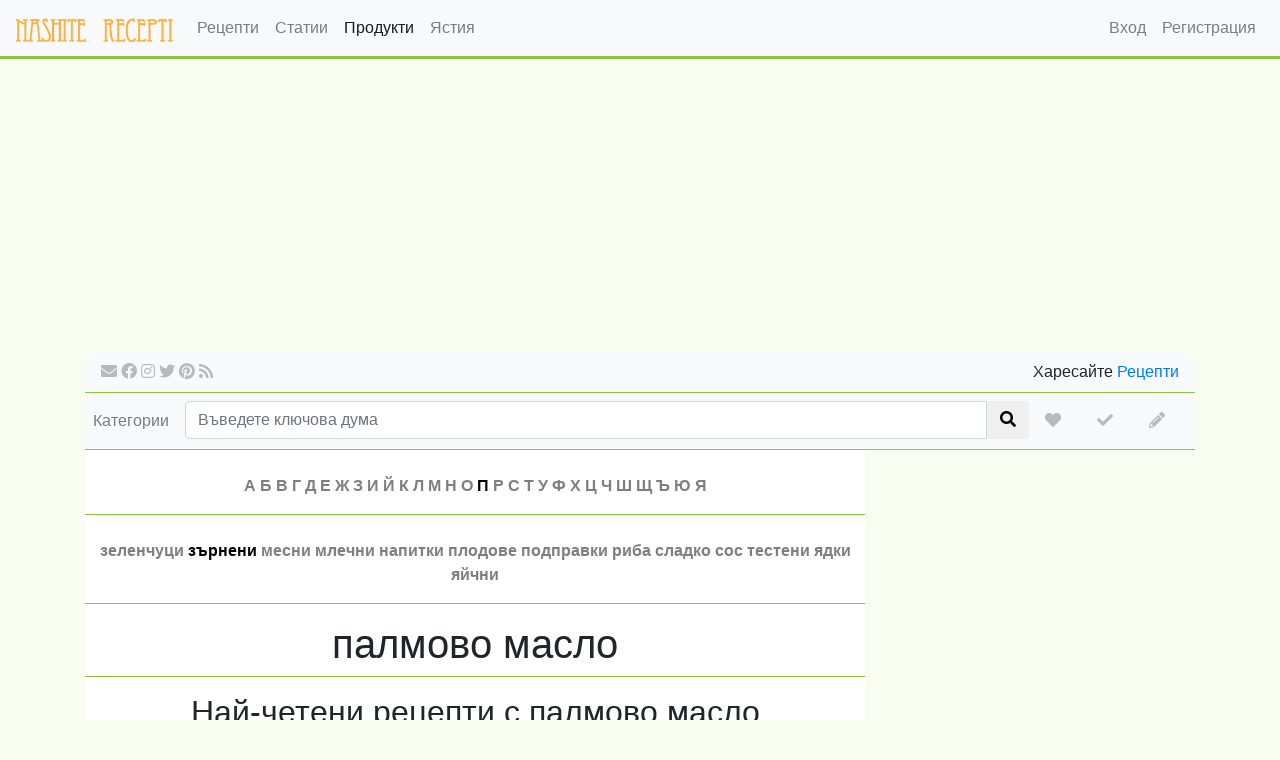

--- FILE ---
content_type: text/html; charset=utf-8
request_url: https://nashiterecepti.com/products/palmovo-maslo
body_size: 4392
content:























<!doctype html>
<html lang="bg">
  <head>
    <meta charset="utf-8">
    <meta name="viewport" content="width=device-width, initial-scale=1, shrink-to-fit=no">
    <meta name="description" content="">
    <meta name="author" content="">
    <link rel="icon" href="/static/favicon.ico">

    <title>палмово масло | Нашите рецепти</title>

    <link rel="canonical" href="https://nashiterecepti.com/products/palmovo-maslo">

    <link href="/static/plugins/bootstrap/css/bootstrap.min.css" rel="stylesheet">
    <link href="/static/plugins/fontawesome-free/css/all.min.css" rel="stylesheet">
    <meta name="robots" content="INDEX, FOLLOW" />
    <link rel="alternate" type="application/rss+xml" title="RSS 2.0 feed" href="https://nashiterecepti.com/feed">

    
      <meta name="description" content="Нашите рецепти е място за всички, които обичат и ценят вкусната и красиво поднесена домашна храна - nashiterecepti.com">
      <meta property="og:title" content="палмово масло | Нашите рецепти" />
      <meta property="og:description" content="Нашите рецепти е място за всички, които обичат и ценят вкусната и красиво поднесена домашна храна - nashiterecepti.com" />
      <meta property="og:type" content="article" />
      <meta property="og:url" content="https://nashiterecepti.com/products/palmovo-maslo" />
      <meta property="og:image" content="https://nashiterecepti.com/static/img/logo-big.png" />
      <meta property="og:image:url" content="https://nashiterecepti.com/static/img/logo-big.png" />
      <meta property="og:image:width" content="700" />
      <meta property="og:image:height" content="609" />
    

    
  
  
  



    

    <link href="/static/css/site.css" rel="stylesheet">
  </head>

  <body>
    <nav class="navbar navbar-expand-md navbar-light fixed-top bg-light" id="header-nav">
      <a class="navbar-brand" href="/">
        <img src="/static/img/logo-header.png">
      </a>
      <button class="navbar-toggler" type="button" data-toggle="collapse" data-target="#navbarCollapse" aria-controls="navbarCollapse" aria-expanded="false" aria-label="Toggle navigation">
        <span class="navbar-toggler-icon"></span>
      </button>
      <div class="collapse navbar-collapse" id="navbarCollapse">
        <ul class="navbar-nav mr-auto">
          
  
      <li class="nav-item">
        <a class="nav-link" href="/recipes" title="">Рецепти</a>
      </li>
  

          
  
      <li class="nav-item">
        <a class="nav-link" href="https://gotvarstvo.bg" title="">Статии</a>
      </li>
  

          
  
      <li class="nav-item active">
        <a class="nav-link active" href="/products" title="">Продукти</a>
      </li>
  

          
  
      <li class="nav-item">
        <a class="nav-link" href="/meals" title="">Ястия</a>
      </li>
  

        </ul>
        <ul class="navbar-nav">
          
            
  
      <li class="nav-item">
        <a class="nav-link" href="/login" title="">Вход</a>
      </li>
  

            
  
      <li class="nav-item">
        <a class="nav-link" href="/register" title="">Регистрация</a>
      </li>
  

          
        </ul>
      </div>
    </nav>

    <div role="main" class="container">

      <script async src="//pagead2.googlesyndication.com/pagead/js/adsbygoogle.js"></script>
<!-- Автоматичен Адаптивен 1 -->
<ins class="adsbygoogle"
     style="display:block"
     data-ad-client="ca-pub-2092545434600361"
     data-ad-slot="6969008708"
     data-ad-format="auto"></ins>
<script>
(adsbygoogle = window.adsbygoogle || []).push({});
</script>

      <div class="main-header">
        <div class="pull-left">
          <ul class="social-buttons">
            <li>
              <a href="/contacts" class="fas fa-envelope" title="Контакти"></a>
            </li>
            <li>
              <a href="https://www.facebook.com/gotvarstvo" class="fab fa-facebook" title="Facebook" target="_blank" rel="nofollow"></a>
            </li>
            <li>
              <a href="https://www.instagram.com/recepti214/" class="fab fa-instagram" title="Instagram" target="_blank" rel="nofollow"></a>
            </li>
            <li>
              <a href="https://twitter.com/Receptite" class="fab fa-twitter" title="Twitter" target="_blank" rel="nofollow"></a>
            </li>
            <li>
              <a href="http://www.pinterest.com/receptite/" class="fab fa-pinterest" title="Pinterest" target="_blank" rel="nofollow"></a>
            </li>
            <li>
              <a href="http://feeds.feedburner.com/nashiterecepti" class="fa fa-rss" title="RSS" target="_blank" rel="nofollow"></a>
            </li>
          </ul>
        </div>
        <div class="pull-right">
          Харесайте <a href="https://www.facebook.com/gotvarstvo" target="_blank">Рецепти</a>
        </div>
        <div class="clear-fix"></div>
      </div>

      <div id="main-categories">
        <a href="/categories" id="categories-button">Категории</a>

        <form method="GET" action="/" id="search-form">
          <div class="input-group">
            <input value="" name="keyword" class="form-control" placeholder="Въведете ключова дума">
            <div class="input-group-addon">
              <button type="submit" class="btn" title="Търсене"><i class="fa fa-search"></i></button>
            </div>
          </div>
        </form>

        <ul class="social-buttons">
          <li class="nav-item">
            <a class="nav-link" href="/profile/my-menu" title="Моето меню"><i class="fas fa-heart"></i></a>
          </li>
          <li class="nav-item">
            <a class="nav-link" href="/profile/cooked" title="Аз сготвих"><i class="fas fa-check"></i></a>
          </li>
          <li class="nav-item">
            <a class="nav-link" href="/create" title="Добави рецепта"><i class="fa fa-pencil-alt"></i></a>
          </li>
        </ul>
        <div class="clear-fix"></div>
      </div>

      <main>
        <div class="column-left">
          
            
          

          


<ul class="alphabet-list">
  
    <li>
      <a class="" href="/products/letter/А">А</a>
    </li>
  
    <li>
      <a class="" href="/products/letter/Б">Б</a>
    </li>
  
    <li>
      <a class="" href="/products/letter/В">В</a>
    </li>
  
    <li>
      <a class="" href="/products/letter/Г">Г</a>
    </li>
  
    <li>
      <a class="" href="/products/letter/Д">Д</a>
    </li>
  
    <li>
      <a class="" href="/products/letter/Е">Е</a>
    </li>
  
    <li>
      <a class="" href="/products/letter/Ж">Ж</a>
    </li>
  
    <li>
      <a class="" href="/products/letter/З">З</a>
    </li>
  
    <li>
      <a class="" href="/products/letter/И">И</a>
    </li>
  
    <li>
      <a class="" href="/products/letter/Й">Й</a>
    </li>
  
    <li>
      <a class="" href="/products/letter/К">К</a>
    </li>
  
    <li>
      <a class="" href="/products/letter/Л">Л</a>
    </li>
  
    <li>
      <a class="" href="/products/letter/М">М</a>
    </li>
  
    <li>
      <a class="" href="/products/letter/Н">Н</a>
    </li>
  
    <li>
      <a class="" href="/products/letter/О">О</a>
    </li>
  
    <li>
      <a class="active" href="/products/letter/П">П</a>
    </li>
  
    <li>
      <a class="" href="/products/letter/Р">Р</a>
    </li>
  
    <li>
      <a class="" href="/products/letter/С">С</a>
    </li>
  
    <li>
      <a class="" href="/products/letter/Т">Т</a>
    </li>
  
    <li>
      <a class="" href="/products/letter/У">У</a>
    </li>
  
    <li>
      <a class="" href="/products/letter/Ф">Ф</a>
    </li>
  
    <li>
      <a class="" href="/products/letter/Х">Х</a>
    </li>
  
    <li>
      <a class="" href="/products/letter/Ц">Ц</a>
    </li>
  
    <li>
      <a class="" href="/products/letter/Ч">Ч</a>
    </li>
  
    <li>
      <a class="" href="/products/letter/Ш">Ш</a>
    </li>
  
    <li>
      <a class="" href="/products/letter/Щ">Щ</a>
    </li>
  
    <li>
      <a class="" href="/products/letter/Ъ">Ъ</a>
    </li>
  
    <li>
      <a class="" href="/products/letter/Ю">Ю</a>
    </li>
  
    <li>
      <a class="" href="/products/letter/Я">Я</a>
    </li>
  
</ul>



<ul class="alphabet-list">
  
    <li>
      <a class="" href="/products/group/зеленчуци">зеленчуци</a>
    </li>
  
    <li>
      <a class="active" href="/products/group/зърнени">зърнени</a>
    </li>
  
    <li>
      <a class="" href="/products/group/месни">месни</a>
    </li>
  
    <li>
      <a class="" href="/products/group/млечни">млечни</a>
    </li>
  
    <li>
      <a class="" href="/products/group/напитки">напитки</a>
    </li>
  
    <li>
      <a class="" href="/products/group/плодове">плодове</a>
    </li>
  
    <li>
      <a class="" href="/products/group/подправки">подправки</a>
    </li>
  
    <li>
      <a class="" href="/products/group/риба">риба</a>
    </li>
  
    <li>
      <a class="" href="/products/group/сладко">сладко</a>
    </li>
  
    <li>
      <a class="" href="/products/group/сос">сос</a>
    </li>
  
    <li>
      <a class="" href="/products/group/тестени">тестени</a>
    </li>
  
    <li>
      <a class="" href="/products/group/ядки">ядки</a>
    </li>
  
    <li>
      <a class="" href="/products/group/яйчни">яйчни</a>
    </li>
  
</ul>


<div class="headline">
  <h1>палмово масло</h1>
</div>







  
    
      <div class="headline">
        <h2>Най-четени рецепти с палмово масло</h2>
      </div>
    

    <ul class="latest-recipes">
      
        <li>
          <a href="/recipes/nemski-koledni-medenki">
            <div class="latest-recipes-img">
              <img src="https://nashiterecepti.com/content/NV81NzU2X2pwZ18zMDBfMjAwXzE=/nemski-koledni-medenki.webp" alt="">
            </div>
            <span class="latest-recipe-title">Немски коледни меденки</span>
          </a>
        </li>
      
        <li>
          <a href="/recipes/nemski-koledni-sladki">
            <div class="latest-recipes-img">
              <img src="https://nashiterecepti.com/content/NV81NzU3X2pwZ18zMDBfMjAwXzE=/nemski-koledni-sladki.webp" alt="">
            </div>
            <span class="latest-recipe-title">Немски коледни сладки</span>
          </a>
        </li>
      
        <li>
          <a href="/recipes/torta-s-bio-produkti">
            <div class="latest-recipes-img">
              <img src="https://nashiterecepti.com/content/NV85NTM4X2pwZ18zMDBfMjAwXzE=/torta-s-bio-produkti.webp" alt="Торта с Био продукти">
            </div>
            <span class="latest-recipe-title">Торта с Био продукти</span>
          </a>
        </li>
      
        <li>
          <a href="/recipes/domashno-prigotveni-bonboni-mocart">
            <div class="latest-recipes-img">
              <img src="https://nashiterecepti.com/content/NV82MjA4X2pwZ18zMDBfMjAwXzE=/domashno-prigotveni-bonboni-mocart.webp" alt="">
            </div>
            <span class="latest-recipe-title">Домашно приготвени бонбони &#34;Моцарт&#34;</span>
          </a>
        </li>
      
    </ul>
  



  
    <div class="headline">
      <h2>Най-нови рецепти с палмово масло</h2>
    </div>
  

  
    <div class="recipe-list">
      
        <div class="recipe-box">
          <a href="/recipes/torta-s-bio-produkti" class="recipe-link">
            <img src="https://nashiterecepti.com/content/NV85NTM4X2pwZ18zMDBfMjAwXzE=/torta-s-bio-produkti.webp" alt="Торта с Био продукти" class="img-fluid" >
            <strong>Торта с Био продукти</strong>
          </a>
          <a class="my-menu" title="Добави в моето меню" href="/recipes/my-menu/torta-s-bio-produkti" rel="nofollow">
            <i class="fas fa-heart"></i>
          </a>
        </div>
      
        <div class="recipe-box">
          <a href="/recipes/domashno-prigotveni-bonboni-mocart" class="recipe-link">
            <img src="https://nashiterecepti.com/content/NV82MjA4X2pwZ18zMDBfMjAwXzE=/domashno-prigotveni-bonboni-mocart.webp" alt="" class="img-fluid" >
            <strong>Домашно приготвени бонбони &#34;Моцарт&#34;</strong>
          </a>
          <a class="my-menu" title="Добави в моето меню" href="/recipes/my-menu/domashno-prigotveni-bonboni-mocart" rel="nofollow">
            <i class="fas fa-heart"></i>
          </a>
        </div>
      
        <div class="recipe-box">
          <a href="/recipes/nemski-koledni-sladki" class="recipe-link">
            <img src="https://nashiterecepti.com/content/NV81NzU3X2pwZ18zMDBfMjAwXzE=/nemski-koledni-sladki.webp" alt="" class="img-fluid" >
            <strong>Немски коледни сладки</strong>
          </a>
          <a class="my-menu" title="Добави в моето меню" href="/recipes/my-menu/nemski-koledni-sladki" rel="nofollow">
            <i class="fas fa-heart"></i>
          </a>
        </div>
      
        <div class="recipe-box">
          <a href="/recipes/nemski-koledni-medenki" class="recipe-link">
            <img src="https://nashiterecepti.com/content/NV81NzU2X2pwZ18zMDBfMjAwXzE=/nemski-koledni-medenki.webp" alt="" class="img-fluid" >
            <strong>Немски коледни меденки</strong>
          </a>
          <a class="my-menu" title="Добави в моето меню" href="/recipes/my-menu/nemski-koledni-medenki" rel="nofollow">
            <i class="fas fa-heart"></i>
          </a>
        </div>
      
      
    </div>
  



        </div>
        <div class="column-right">
          <ins class="adsbygoogle"
     style="display:inline-block;width:300px;height:600px"
     data-ad-client="ca-pub-2092545434600361"
     data-ad-slot="5101189503"></ins>
<script>
(adsbygoogle = window.adsbygoogle || []).push({});
</script>

<!-- 300x250, created 10/9/10 -->
<ins class="adsbygoogle"
     style="display:inline-block;width:300px;height:250px"
     data-ad-client="ca-pub-2092545434600361"
     data-ad-slot="1307340682"></ins>
<script>
(adsbygoogle = window.adsbygoogle || []).push({});
</script>
        </div>
        <div class="clear-fix"></div>
      </main>
    </div>
    <footer class="footer">
      <div class="row">
        <div class="col-md-3 col-xs-6">
          <a href="/">
            <img src="/static/img/logo.png" class="img-fluid">
          </a>
        </div>
        <div class="col-md-3 col">
          <strong>Нашите рецепти</strong>
          <ul>
            <li>
              <a href="/about">За нас</a>
            </li>
            <li>
              <a href="/contacts">Контакти</a>
            </li>
            <li>
              <a href="/reklama">Реклама</a>
            </li>
            <li>
              <a href="/privacy-policy">Условия</a>
            </li>
          </ul>
        </div>
        <div class="col-md-3 col">
          <strong>Карта</strong>
          <ul>
            <li>
              <a href="/archive">Календар</a>
            </li>
            <li>
              <a href="/domain">Източници</a>
            </li>
            <li>
              <a href="/categories">Категории</a>
            </li>
            <li>
              <a href="/tags">Тагове</a>
            </li>
            <li>
              <a href="/products">Продукти</a>
            </li>
            <li>
              <a href="/meals">Ястия</a>
            </li>
          </ul>
        </div>
        <div class="col-md-3 col">
          <strong>Последвайте ни</strong>
          <ul>
            <li>
              <a href="https://www.facebook.com/gotvarstvo" target="_blank" rel="nofollow">
                Facebook
              </a>
            </li>
            <li>
              <a href="https://www.instagram.com/recepti214/" target="_blank" rel="nofollow">
                Instagram
              </a>
            </li>
            <li>
              <a href="https://www.pinterest.com/receptite/boards/" target="_blank" rel="nofollow">
                Pinterest
              </a>
            </li>
            <li>
              <a href="https://twitter.com/receptite" target="_blank" rel="nofollow">
                Twitter
              </a>
            </li>
          </ul>
        </div>
      </div>
      <span class="text-muted">© 2015 - 2020 nashiterecepti.com. Всички права запазени.</span>
    </footer>

    <div id="modal-newsletter" class="modal fade">
      <div class="modal-dialog modal-newsletter">
          <div class="modal-content">
              <form action="/subscribe" method="post">
                  <input id="csrf_token" name="csrf_token" type="hidden" value="IjBhYzYxNzdiNDI0ODNkNmEzMjNlOTU5MzdmZjMwM2Y5MTkwZWI4Njci.aXanDQ.yg0dJz1JmXcPXIIpBvgtKRThKTM">
                  <input type="hidden" name="next" value="/products/palmovo-maslo"/>
                  <div class="modal-header">
                      <h4>Абонирайте се за избрани рецепти</h4>
                      <button type="button" class="close" data-dismiss="modal" aria-hidden="true"><span>&times;</span></button>
                  </div>
                  <div class="modal-body">
                      <p>Последвайте ни, за да научавате интересните рецепти за седмицата!</p>
                      <input type="email" class="form-control" placeholder="Въведи твоя e-mail адрес" required name="email">
                      <span class="input-group-btn">
                          <input type="submit" class="btn btn-primary" value="Запиши се">
                      </span>
                  </div>
              </form>
          </div>
      </div>
    </div>

    <!-- Bootstrap core JavaScript
    ================================================== -->
    <script src="/static/plugins/jquery/jquery.min.js"></script>
    <script src="/static/plugins/bootstrap/js/bootstrap.min.js"></script>
    <script src="/static/plugins/sticky-sidebar.js"></script>
    <script src="/static/plugins/js.cookie.min.js"></script>
    <script src="/static/js/site.js"></script>
    <script type="text/javascript">
      var sidebar = new StickySidebar('.column-right', {topSpacing: 60});

      $(document).ready(function(){
        if(!Cookies.get('newsletter'))
        {
          setTimeout(function(){
            $("#modal-newsletter").modal('show');
          }, 10000)
        }

        $("#modal-newsletter").on('hide.bs.modal', function(){
          Cookies.set('newsletter', 1, { expires: 365 });
        });
      });

    </script>
    <script>
      (function(i,s,o,g,r,a,m){i['GoogleAnalyticsObject']=r;i[r]=i[r]||function(){
      (i[r].q=i[r].q||[]).push(arguments)},i[r].l=1*new Date();a=s.createElement(o),
      m=s.getElementsByTagName(o)[0];a.async=1;a.src=g;m.parentNode.insertBefore(a,m)
      })(window,document,'script','//www.google-analytics.com/analytics.js','ga');

      ga('create', 'UA-60219238-1', 'auto');
      ga('send', 'pageview');
    </script>
    
<script>
  $(function(){
    recipe_list('product', 761, 1, '');
  });
</script>

  </body>
</html>

--- FILE ---
content_type: text/html; charset=utf-8
request_url: https://www.google.com/recaptcha/api2/aframe
body_size: 264
content:
<!DOCTYPE HTML><html><head><meta http-equiv="content-type" content="text/html; charset=UTF-8"></head><body><script nonce="lob7ztYiSjedhgomnOiZ-Q">/** Anti-fraud and anti-abuse applications only. See google.com/recaptcha */ try{var clients={'sodar':'https://pagead2.googlesyndication.com/pagead/sodar?'};window.addEventListener("message",function(a){try{if(a.source===window.parent){var b=JSON.parse(a.data);var c=clients[b['id']];if(c){var d=document.createElement('img');d.src=c+b['params']+'&rc='+(localStorage.getItem("rc::a")?sessionStorage.getItem("rc::b"):"");window.document.body.appendChild(d);sessionStorage.setItem("rc::e",parseInt(sessionStorage.getItem("rc::e")||0)+1);localStorage.setItem("rc::h",'1769383695742');}}}catch(b){}});window.parent.postMessage("_grecaptcha_ready", "*");}catch(b){}</script></body></html>